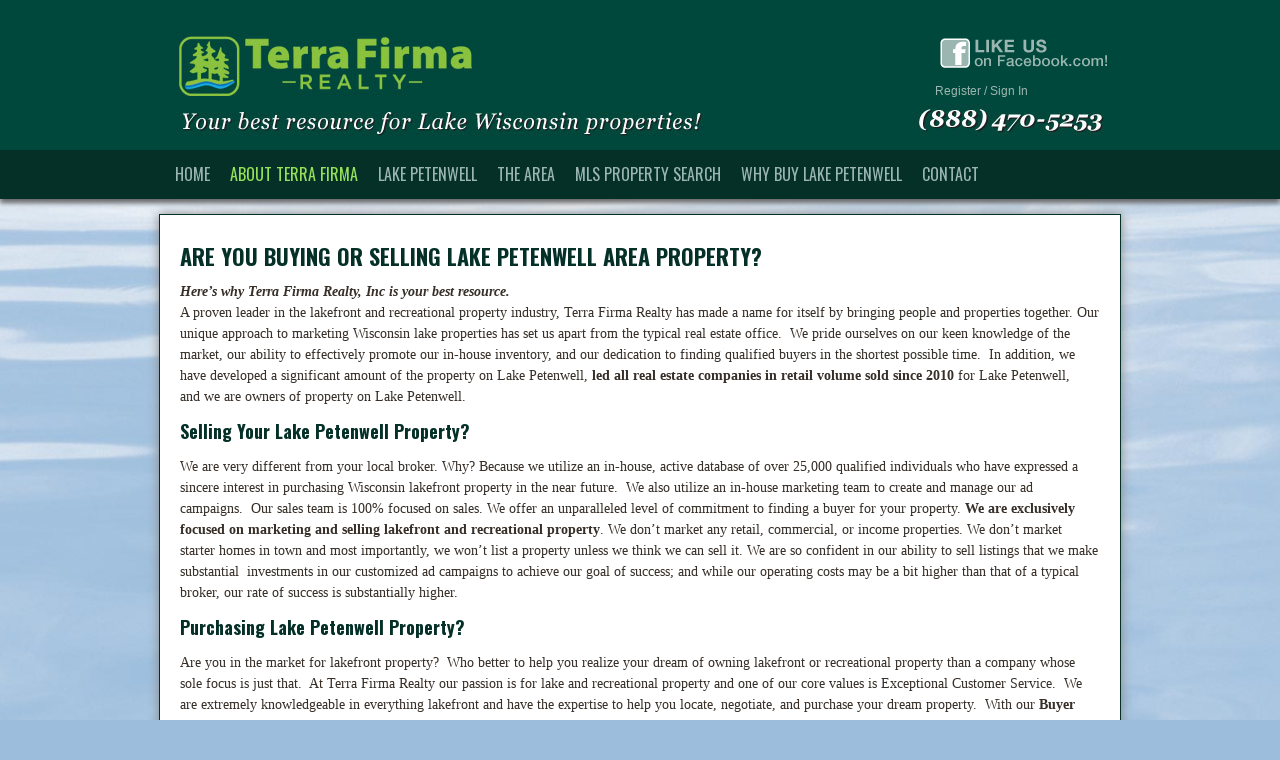

--- FILE ---
content_type: text/html; charset=UTF-8
request_url: http://lakepetenwellproperty.com/about-tfm-wisconsin-inc/
body_size: 6678
content:
<!DOCTYPE html PUBLIC "-//W3C//DTD XHTML 1.0 Transitional//EN" "http://www.w3.org/TR/xhtml1/DTD/xhtml1-transitional.dtd">
<html xmlns="http://www.w3.org/1999/xhtml" lang="en-US">
<head profile="http://gmpg.org/xfn/11">
	
<title>About Terra Firma Realty, Inc. | LakePetenwellProperty.com</title>
<meta http-equiv="content-type" content="text/html; charset=UTF-8" />


<!-- Headway SEO Juice -->
<link rel="canonical" href="http://lakepetenwellproperty.com/about-tfm-wisconsin-inc/" />
<link rel='dns-prefetch' href='//s.w.org' />
		<script type="text/javascript">
			window._wpemojiSettings = {"baseUrl":"https:\/\/s.w.org\/images\/core\/emoji\/2\/72x72\/","ext":".png","svgUrl":"https:\/\/s.w.org\/images\/core\/emoji\/2\/svg\/","svgExt":".svg","source":{"concatemoji":"http:\/\/lakepetenwellproperty.com\/wp-includes\/js\/wp-emoji-release.min.js?ver=4.6.29"}};
			!function(e,o,t){var a,n,r;function i(e){var t=o.createElement("script");t.src=e,t.type="text/javascript",o.getElementsByTagName("head")[0].appendChild(t)}for(r=Array("simple","flag","unicode8","diversity","unicode9"),t.supports={everything:!0,everythingExceptFlag:!0},n=0;n<r.length;n++)t.supports[r[n]]=function(e){var t,a,n=o.createElement("canvas"),r=n.getContext&&n.getContext("2d"),i=String.fromCharCode;if(!r||!r.fillText)return!1;switch(r.textBaseline="top",r.font="600 32px Arial",e){case"flag":return(r.fillText(i(55356,56806,55356,56826),0,0),n.toDataURL().length<3e3)?!1:(r.clearRect(0,0,n.width,n.height),r.fillText(i(55356,57331,65039,8205,55356,57096),0,0),a=n.toDataURL(),r.clearRect(0,0,n.width,n.height),r.fillText(i(55356,57331,55356,57096),0,0),a!==n.toDataURL());case"diversity":return r.fillText(i(55356,57221),0,0),a=(t=r.getImageData(16,16,1,1).data)[0]+","+t[1]+","+t[2]+","+t[3],r.fillText(i(55356,57221,55356,57343),0,0),a!=(t=r.getImageData(16,16,1,1).data)[0]+","+t[1]+","+t[2]+","+t[3];case"simple":return r.fillText(i(55357,56835),0,0),0!==r.getImageData(16,16,1,1).data[0];case"unicode8":return r.fillText(i(55356,57135),0,0),0!==r.getImageData(16,16,1,1).data[0];case"unicode9":return r.fillText(i(55358,56631),0,0),0!==r.getImageData(16,16,1,1).data[0]}return!1}(r[n]),t.supports.everything=t.supports.everything&&t.supports[r[n]],"flag"!==r[n]&&(t.supports.everythingExceptFlag=t.supports.everythingExceptFlag&&t.supports[r[n]]);t.supports.everythingExceptFlag=t.supports.everythingExceptFlag&&!t.supports.flag,t.DOMReady=!1,t.readyCallback=function(){t.DOMReady=!0},t.supports.everything||(a=function(){t.readyCallback()},o.addEventListener?(o.addEventListener("DOMContentLoaded",a,!1),e.addEventListener("load",a,!1)):(e.attachEvent("onload",a),o.attachEvent("onreadystatechange",function(){"complete"===o.readyState&&t.readyCallback()})),(a=t.source||{}).concatemoji?i(a.concatemoji):a.wpemoji&&a.twemoji&&(i(a.twemoji),i(a.wpemoji)))}(window,document,window._wpemojiSettings);
		</script>
		

<!-- Stylesheets -->
<link rel="stylesheet" type="text/css" href="http://lakepetenwellproperty.com/wp-content/themes/headway-2015/style.css" id="style" />
<link rel="stylesheet" type="text/css" href="http://lakepetenwellproperty.com/wp-content/themes/headway-2015/media/cache/headway.css?1735573628" /><!-- Headway Elements -->
<link rel="stylesheet" type="text/css" href="http://lakepetenwellproperty.com/wp-content/themes/headway-2015/media/cache/leafs.css?1735573628" /><!-- Headway Leaf Sizing -->
<link rel="stylesheet" type="text/css" href="http://lakepetenwellproperty.com/wp-content/themes/headway-2015/custom.css?1383058598" /><!-- Headway Custom CSS -->

<style type="text/css">
img.wp-smiley,
img.emoji {
	display: inline !important;
	border: none !important;
	box-shadow: none !important;
	height: 1em !important;
	width: 1em !important;
	margin: 0 .07em !important;
	vertical-align: -0.1em !important;
	background: none !important;
	padding: 0 !important;
}
</style>
<link rel='stylesheet' id='shadowbox-css-css'  href='http://lakepetenwellproperty.com/wp-content/uploads/shadowbox-js/src/shadowbox.css?ver=3.0.3' type='text/css' media='screen' />
<link rel='stylesheet' id='shadowbox-extras-css'  href='http://lakepetenwellproperty.com/wp-content/plugins/shadowbox-js/css/extras.css?ver=3.0.3.10' type='text/css' media='screen' />
<link rel='stylesheet' id='nivoslider-css'  href='http://lakepetenwellproperty.com/wp-content/plugins/nivo-slider/scripts/nivo-slider/nivo-slider.css?ver=4.6.29' type='text/css' media='all' />
<link rel='stylesheet' id='contact-form-7-css'  href='http://lakepetenwellproperty.com/wp-content/plugins/contact-form-7/includes/css/styles.css?ver=4.5' type='text/css' media='all' />

<!--[if lte IE 7]>
	<link rel="stylesheet" type="text/css" href="http://lakepetenwellproperty.com/wp-content/themes/headway-2015/media/css/ie/ie.css" />
<![endif]-->

<!--[if IE 6]>
	<link rel="stylesheet" type="text/css" href="http://lakepetenwellproperty.com/wp-content/themes/headway-2015/media/css/ie/ie6.css" />
	
	<script type="text/javascript" src="http://lakepetenwellproperty.com/wp-content/themes/headway-2015/media/js/ie6.js"></script>
<![endif]-->

<!--[if IE 7]>
	<link rel="stylesheet" type="text/css" href="http://lakepetenwellproperty.com/wp-content/themes/headway-2015/media/css/ie/ie7.css" />
<![endif]-->


<!-- Scripts -->
<script type='text/javascript' src='http://lakepetenwellproperty.com/wp-includes/js/jquery/jquery.js?ver=1.12.4'></script>
<script type='text/javascript' src='http://lakepetenwellproperty.com/wp-includes/js/jquery/jquery-migrate.min.js?ver=1.4.1'></script>
<link href='http://fonts.googleapis.com/css?family=Oswald:400,700' rel='stylesheet' type='text/css'>


<!-- Extras -->
<link rel="alternate" type="application/rss+xml" href="http://lakepetenwellproperty.com/feed/" title="LakePetenwellProperty.com" />
<link rel="pingback" href="http://lakepetenwellproperty.com/xmlrpc.php" />
<link rel='https://api.w.org/' href='http://lakepetenwellproperty.com/wp-json/' />
<link rel="EditURI" type="application/rsd+xml" title="RSD" href="http://lakepetenwellproperty.com/xmlrpc.php?rsd" />
<link rel="wlwmanifest" type="application/wlwmanifest+xml" href="http://lakepetenwellproperty.com/wp-includes/wlwmanifest.xml" /> 
<meta name="generator" content="WordPress 4.6.29" />
<link rel='shortlink' href='http://lakepetenwellproperty.com/?p=340' />
<link rel="alternate" type="application/json+oembed" href="http://lakepetenwellproperty.com/wp-json/oembed/1.0/embed?url=http%3A%2F%2Flakepetenwellproperty.com%2Fabout-tfm-wisconsin-inc%2F" />
<link rel="alternate" type="text/xml+oembed" href="http://lakepetenwellproperty.com/wp-json/oembed/1.0/embed?url=http%3A%2F%2Flakepetenwellproperty.com%2Fabout-tfm-wisconsin-inc%2F&#038;format=xml" />

	<meta property="og:title" content="About Terra Firma Realty, Inc."/>
	<meta property="og:site_name" content="LakePetenwellProperty.com"/>
	<meta property="og:image" content="http://lakepetenwellproperty.com/wp-content/uploads/2011/04/lake-petenwell-rotate-3.jpg"/>

	<!-- <meta name="NextGEN" version="2.1.49" /> -->


</head><!-- End <head> -->


<body class="safari webkit custom header-fluid footer-fixed page pageid-340 pageslug-about-terra-firma-realty-inc page-author-tfmwisconsin">

<div id="header-container">
<div id="header" class="header-image">
<div id="top" class="header-link-image header-link-top clearfix"><a href="http://lakepetenwellproperty.com" title="LakePetenwellProperty.com" rel="home nofollow" class="header-link-image-inside"><img src="http://lakepetenwellproperty.com/wp-content/uploads/headway/header-uploads/lake-petenwell-property-header-light-green.jpg" alt="LakePetenwellProperty.com" />
</a><!-- div id="banner">
<p><a href="http://tfmwisconsin.com/lake-petenwell-open-house-extravaganza" target="_blank">
 <img src="http://lakepetenwellproperty.com/wp-content/uploads/2013/10/oct192013-banner.jpg" /></a></p>
</p></div -->

<div id="upperright">
<p><a href="http://www.facebook.com/pages/TFM-Wisconsin-Inc/180918378584956" target="_blank">
 <img src="http://lakepetenwellproperty.com/wp-content/uploads/2012/06/LPP-fb.png" /></a></p>
<p><a href="http://lakepetenwellproperty.com/please-register/">Register</a> / <a href="http://lakepetenwellproperty.com/please-login/">Sign In</a></p>
</div></div>
</div><!-- #header -->

</div><!-- #header-container -->

<div id="navigation-container">
<div id="navigation" class="clearfix navigation-left">
<ul id="menu-site-navigation" class="navigation navigation-left"><li id="menu-item-794" class="menu-item menu-item-type-post_type menu-item-object-page menu-item-794"><a href="http://lakepetenwellproperty.com/">Home</a></li>
<li id="menu-item-873" class="menu-item menu-item-type-post_type menu-item-object-page current-menu-item page_item page-item-340 current_page_item menu-item-873"><a href="http://lakepetenwellproperty.com/about-tfm-wisconsin-inc/">About Terra Firma</a></li>
<li id="menu-item-528" class="menu-item menu-item-type-post_type menu-item-object-page menu-item-528"><a href="http://lakepetenwellproperty.com/lake-petenwell/">Lake Petenwell</a></li>
<li id="menu-item-529" class="menu-item menu-item-type-post_type menu-item-object-page menu-item-529"><a href="http://lakepetenwellproperty.com/local-area/">The Area</a></li>
<li id="menu-item-839" class="menu-item menu-item-type-custom menu-item-object-custom menu-item-has-children menu-item-839"><a href="#">MLS Property Search</a>
<ul class="sub-menu">
	<li id="menu-item-840" class="menu-item menu-item-type-custom menu-item-object-custom menu-item-has-children menu-item-840"><a href="#">Search By Price</a>
	<ul class="sub-menu">
		<li id="menu-item-1266" class="menu-item menu-item-type-custom menu-item-object-custom menu-item-1266"><a href="http://www.mikecoketeam.com/search/results/?county=all&#038;city=all&#038;subdivision=all&#038;type=res&#038;type=con&#038;type=lnd&#038;list_price_min=all&#038;list_price_max=99999&#038;area_min=all&#038;beds_min=all&#038;baths_min=all&#038;year_built_min=all&#038;style=all&#038;architecture=all&#038;school_district=all&#038;interior_features=all&#038;exterior_features=all&#038;garage_description=all&#038;acres_min=all&#038;waterfront=all&#038;waterfront_description=all&#038;waterfront_feet_min=all&#038;waterfront_feet_max=all&#038;lake_river=PETENWELL&#038;lake_river=Pentenwell&#038;lake_river=Petenwell&#038;lake_river=Pettenwell&#038;mstr_bed_bath=all">Price: $0 &#8211; $99,999</a></li>
		<li id="menu-item-1267" class="menu-item menu-item-type-custom menu-item-object-custom menu-item-1267"><a href="http://www.mikecoketeam.com/search/results/?county=all&#038;city=all&#038;subdivision=all&#038;type=res&#038;type=con&#038;type=lnd&#038;list_price_min=100000&#038;list_price_max=199999&#038;area_min=all&#038;beds_min=all&#038;baths_min=all&#038;year_built_min=all&#038;style=all&#038;architecture=all&#038;school_district=all&#038;interior_features=all&#038;exterior_features=all&#038;garage_description=all&#038;acres_min=all&#038;waterfront=all&#038;waterfront_description=all&#038;waterfront_feet_min=all&#038;waterfront_feet_max=all&#038;lake_river=PETENWELL&#038;lake_river=Pentenwell&#038;lake_river=Petenwell&#038;lake_river=Pettenwell&#038;mstr_bed_bath=all">Price: $100,000 – $199,999</a></li>
		<li id="menu-item-1268" class="menu-item menu-item-type-custom menu-item-object-custom menu-item-1268"><a href="http://www.mikecoketeam.com/search/results/?county=all&#038;city=all&#038;subdivision=all&#038;type=res&#038;type=con&#038;type=lnd&#038;list_price_min=200000&#038;list_price_max=299999&#038;area_min=all&#038;beds_min=all&#038;baths_min=all&#038;year_built_min=all&#038;style=all&#038;architecture=all&#038;school_district=all&#038;interior_features=all&#038;exterior_features=all&#038;garage_description=all&#038;acres_min=all&#038;waterfront=all&#038;waterfront_description=all&#038;waterfront_feet_min=all&#038;waterfront_feet_max=all&#038;lake_river=PETENWELL&#038;lake_river=Pentenwell&#038;lake_river=Petenwell&#038;lake_river=Pettenwell&#038;mstr_bed_bath=all">Price: $200,000 – $299,999</a></li>
		<li id="menu-item-1269" class="menu-item menu-item-type-custom menu-item-object-custom menu-item-1269"><a href="http://www.mikecoketeam.com/search/results/?county=all&#038;city=all&#038;subdivision=all&#038;type=res&#038;type=con&#038;type=lnd&#038;list_price_min=300000&#038;list_price_max=449999&#038;area_min=all&#038;beds_min=all&#038;baths_min=all&#038;year_built_min=all&#038;style=all&#038;architecture=all&#038;school_district=all&#038;interior_features=all&#038;exterior_features=all&#038;garage_description=all&#038;acres_min=all&#038;waterfront=all&#038;waterfront_description=all&#038;waterfront_feet_min=all&#038;waterfront_feet_max=all&#038;lake_river=PETENWELL&#038;lake_river=Pentenwell&#038;lake_river=Petenwell&#038;lake_river=Pettenwell&#038;mstr_bed_bath=all">Price: $300,000 – $449,999</a></li>
		<li id="menu-item-1270" class="menu-item menu-item-type-custom menu-item-object-custom menu-item-1270"><a href="http://www.mikecoketeam.com/search/results/?county=all&#038;city=all&#038;subdivision=all&#038;type=res&#038;type=con&#038;type=lnd&#038;list_price_min=450000&#038;list_price_max=599999&#038;area_min=all&#038;beds_min=all&#038;baths_min=all&#038;year_built_min=all&#038;style=all&#038;architecture=all&#038;school_district=all&#038;interior_features=all&#038;exterior_features=all&#038;garage_description=all&#038;acres_min=all&#038;waterfront=all&#038;waterfront_description=all&#038;waterfront_feet_min=all&#038;waterfront_feet_max=all&#038;lake_river=PETENWELL&#038;lake_river=Pentenwell&#038;lake_river=Petenwell&#038;lake_river=Pettenwell&#038;mstr_bed_bath=all">Price: $450,000 – $599,999</a></li>
		<li id="menu-item-1271" class="menu-item menu-item-type-custom menu-item-object-custom menu-item-1271"><a href="http://www.mikecoketeam.com/search/results/?county=all&#038;city=all&#038;subdivision=all&#038;type=res&#038;type=con&#038;type=lnd&#038;list_price_min=600000&#038;list_price_max=all&#038;area_min=all&#038;beds_min=all&#038;baths_min=all&#038;year_built_min=all&#038;style=all&#038;architecture=all&#038;school_district=all&#038;interior_features=all&#038;exterior_features=all&#038;garage_description=all&#038;acres_min=all&#038;waterfront=all&#038;waterfront_description=all&#038;waterfront_feet_min=all&#038;waterfront_feet_max=all&#038;lake_river=PETENWELL&#038;lake_river=Pentenwell&#038;lake_river=Petenwell&#038;lake_river=Pettenwell&#038;mstr_bed_bath=all">Price: $600,000+</a></li>
	</ul>
</li>
	<li id="menu-item-856" class="menu-item menu-item-type-custom menu-item-object-custom menu-item-has-children menu-item-856"><a href="#">Search By Community</a>
	<ul class="sub-menu">
		<li id="menu-item-857" class="menu-item menu-item-type-custom menu-item-object-custom menu-item-has-children menu-item-857"><a href="#">Adams County</a>
		<ul class="sub-menu">
			<li id="menu-item-1272" class="menu-item menu-item-type-custom menu-item-object-custom menu-item-1272"><a href="http://www.mikecoketeam.com/search/results/?county=Adams&#038;city=Rome&#038;subdivision=Archer+Forest&#038;type=res&#038;type=con&#038;type=lnd&#038;list_price_min=all&#038;list_price_max=all&#038;area_min=all&#038;beds_min=all&#038;baths_min=all&#038;year_built_min=all&#038;style=all&#038;architecture=all&#038;school_district=all&#038;interior_features=all&#038;exterior_features=all&#038;garage_description=all&#038;acres_min=all&#038;waterfront=all&#038;waterfront_description=all&#038;waterfront_feet_min=all&#038;waterfront_feet_max=all&#038;lake_river=all&#038;mstr_bed_bath=all">Archer Forest</a></li>
			<li id="menu-item-1273" class="menu-item menu-item-type-custom menu-item-object-custom menu-item-1273"><a href="http://www.mikecoketeam.com/search/results/?county=Adams&#038;city=Rome&#038;subdivision=Archer+Park&#038;type=res&#038;type=con&#038;type=lnd&#038;list_price_min=all&#038;list_price_max=all&#038;area_min=all&#038;beds_min=all&#038;baths_min=all&#038;year_built_min=all&#038;style=all&#038;architecture=all&#038;school_district=all&#038;interior_features=all&#038;exterior_features=all&#038;garage_description=all&#038;acres_min=all&#038;waterfront=all&#038;waterfront_description=all&#038;waterfront_feet_min=all&#038;waterfront_feet_max=all&#038;lake_river=all&#038;mstr_bed_bath=all">Archer Park</a></li>
			<li id="menu-item-1274" class="menu-item menu-item-type-custom menu-item-object-custom menu-item-1274"><a href="http://www.mikecoketeam.com/search/results/?county=Adams&#038;city=Rome&#038;subdivision=Bluffs+At+Barnum+Bay&#038;type=res&#038;type=con&#038;type=lnd&#038;list_price_min=all&#038;list_price_max=all&#038;area_min=all&#038;beds_min=all&#038;baths_min=all&#038;year_built_min=all&#038;style=all&#038;architecture=all&#038;school_district=all&#038;interior_features=all&#038;exterior_features=all&#038;garage_description=all&#038;acres_min=all&#038;waterfront=all&#038;waterfront_description=all&#038;waterfront_feet_min=all&#038;waterfront_feet_max=all&#038;lake_river=all&#038;mstr_bed_bath=all">Barnum Bluffs</a></li>
			<li id="menu-item-1275" class="menu-item menu-item-type-custom menu-item-object-custom menu-item-1275"><a href="http://www.mikecoketeam.com/search/results/?county=Adams&#038;city=Monroe&#038;subdivision=Kennedy+Waters&#038;type=res&#038;type=con&#038;type=lnd&#038;list_price_min=all&#038;list_price_max=all&#038;area_min=all&#038;beds_min=all&#038;baths_min=all&#038;year_built_min=all&#038;style=all&#038;architecture=all&#038;school_district=all&#038;interior_features=all&#038;exterior_features=all&#038;garage_description=all&#038;acres_min=all&#038;waterfront=all&#038;waterfront_description=all&#038;waterfront_feet_min=all&#038;waterfront_feet_max=all&#038;lake_river=all&#038;mstr_bed_bath=all">Kennedy Waters</a></li>
			<li id="menu-item-1276" class="menu-item menu-item-type-custom menu-item-object-custom menu-item-1276"><a href="http://www.mikecoketeam.com/search/results/?county=Adams&#038;city=Monroe&#038;subdivision=Marina+Shores&#038;type=res&#038;type=con&#038;type=lnd&#038;list_price_min=all&#038;list_price_max=all&#038;area_min=all&#038;beds_min=all&#038;baths_min=all&#038;year_built_min=all&#038;style=all&#038;architecture=all&#038;school_district=all&#038;interior_features=all&#038;exterior_features=all&#038;garage_description=all&#038;acres_min=all&#038;waterfront=all&#038;waterfront_description=all&#038;waterfront_feet_min=all&#038;waterfront_feet_max=all&#038;lake_river=all&#038;mstr_bed_bath=all">Marina Shores</a></li>
			<li id="menu-item-1277" class="menu-item menu-item-type-custom menu-item-object-custom menu-item-1277"><a href="http://www.mikecoketeam.com/search/results/?county=Adams&#038;city=Monroe&#038;subdivision=Petenwell+Landing&#038;type=res&#038;type=con&#038;type=lnd&#038;list_price_min=all&#038;list_price_max=all&#038;area_min=all&#038;beds_min=all&#038;baths_min=all&#038;year_built_min=all&#038;style=all&#038;architecture=all&#038;school_district=all&#038;interior_features=all&#038;exterior_features=all&#038;garage_description=all&#038;acres_min=all&#038;waterfront=all&#038;waterfront_description=all&#038;waterfront_feet_min=all&#038;waterfront_feet_max=all&#038;lake_river=all&#038;mstr_bed_bath=all">Petenwell Landing</a></li>
			<li id="menu-item-1278" class="menu-item menu-item-type-custom menu-item-object-custom menu-item-1278"><a href="http://www.mikecoketeam.com/search/results/?county=Adams&#038;city=Monroe&#038;subdivision=Petenwell+Pines&#038;subdivision=Tall+Timbers%2C+Petenwell+Pines&#038;type=res&#038;type=con&#038;type=lnd&#038;list_price_min=all&#038;list_price_max=all&#038;area_min=all&#038;beds_min=all&#038;baths_min=all&#038;year_built_min=all&#038;style=all&#038;architecture=all&#038;school_district=all&#038;interior_features=all&#038;exterior_features=all&#038;garage_description=all&#038;acres_min=all&#038;waterfront=all&#038;waterfront_description=all&#038;waterfront_feet_min=all&#038;waterfront_feet_max=all&#038;lake_river=all&#038;mstr_bed_bath=all">Petenwell Pines</a></li>
			<li id="menu-item-1279" class="menu-item menu-item-type-custom menu-item-object-custom menu-item-1279"><a href="http://www.mikecoketeam.com/search/results/?county=Adams&#038;city=Monroe&#038;subdivision=Petenwell+Shores&#038;type=res&#038;type=con&#038;type=lnd&#038;list_price_min=all&#038;list_price_max=all&#038;area_min=all&#038;beds_min=all&#038;baths_min=all&#038;year_built_min=all&#038;style=all&#038;architecture=all&#038;school_district=all&#038;interior_features=all&#038;exterior_features=all&#038;garage_description=all&#038;acres_min=all&#038;waterfront=all&#038;waterfront_description=all&#038;waterfront_feet_min=all&#038;waterfront_feet_max=all&#038;lake_river=all&#038;mstr_bed_bath=all">Petenwell Shores</a></li>
			<li id="menu-item-1281" class="menu-item menu-item-type-custom menu-item-object-custom menu-item-1281"><a href="http://www.mikecoketeam.com/search/results/?county=Adams&#038;city=Monroe&#038;subdivision=Roberts&#038;type=res&#038;type=con&#038;type=lnd&#038;list_price_min=all&#038;list_price_max=all&#038;area_min=all&#038;beds_min=all&#038;baths_min=all&#038;year_built_min=all&#038;style=all&#038;architecture=all&#038;school_district=all&#038;interior_features=all&#038;exterior_features=all&#038;garage_description=all&#038;acres_min=all&#038;waterfront=all&#038;waterfront_description=all&#038;waterfront_feet_min=all&#038;waterfront_feet_max=all&#038;lake_river=all&#038;mstr_bed_bath=all">Roberts Subdivision</a></li>
			<li id="menu-item-1280" class="menu-item menu-item-type-custom menu-item-object-custom menu-item-1280"><a href="http://www.mikecoketeam.com/search/results/?county=Adams&#038;city=Rome&#038;subdivision=Twin+Lakes&#038;type=res&#038;type=con&#038;type=lnd&#038;list_price_min=all&#038;list_price_max=all&#038;area_min=all&#038;beds_min=all&#038;baths_min=all&#038;year_built_min=all&#038;style=all&#038;architecture=all&#038;school_district=all&#038;interior_features=all&#038;exterior_features=all&#038;garage_description=all&#038;acres_min=all&#038;waterfront=all&#038;waterfront_description=all&#038;waterfront_feet_min=all&#038;waterfront_feet_max=all&#038;lake_river=all&#038;mstr_bed_bath=all">Twin Lakes</a></li>
			<li id="menu-item-1291" class="menu-item menu-item-type-custom menu-item-object-custom menu-item-1291"><a href="http://www.mikecoketeam.com/search/results/?county=Adams&#038;city=Rome&#038;subdivision=Barnum+Bay&#038;subdivision=Village+At+Barnum+Bay&#038;type=res&#038;type=con&#038;type=lnd&#038;list_price_min=all&#038;list_price_max=all&#038;area_min=all&#038;beds_min=all&#038;baths_min=all&#038;year_built_min=all&#038;style=all&#038;architecture=all&#038;school_district=all&#038;interior_features=all&#038;exterior_features=all&#038;garage_description=all&#038;acres_min=all&#038;waterfront=all&#038;waterfront_description=all&#038;waterfront_feet_min=all&#038;waterfront_feet_max=all&#038;lake_river=all&#038;mstr_bed_bath=all">Village at Barnum Bay</a></li>
			<li id="menu-item-1282" class="menu-item menu-item-type-custom menu-item-object-custom menu-item-1282"><a href="http://www.mikecoketeam.com/search/results/?county=Adams&#038;city=Rome&#038;subdivision=Westwind+Shores&#038;type=res&#038;type=con&#038;type=lnd&#038;list_price_min=all&#038;list_price_max=all&#038;area_min=all&#038;beds_min=all&#038;baths_min=all&#038;year_built_min=all&#038;style=all&#038;architecture=all&#038;school_district=all&#038;interior_features=all&#038;exterior_features=all&#038;garage_description=all&#038;acres_min=all&#038;waterfront=all&#038;waterfront_description=all&#038;waterfront_feet_min=all&#038;waterfront_feet_max=all&#038;lake_river=all&#038;mstr_bed_bath=all">Westwind Shores</a></li>
		</ul>
</li>
		<li id="menu-item-858" class="menu-item menu-item-type-custom menu-item-object-custom menu-item-has-children menu-item-858"><a href="#">Juneau County</a>
		<ul class="sub-menu">
			<li id="menu-item-1283" class="menu-item menu-item-type-custom menu-item-object-custom menu-item-1283"><a href="http://www.mikecoketeam.com/search/results/?county=Juneau&#038;city=Armenia&#038;subdivision=Big+Bay&#038;subdivision=Big+Bay+On+Petenwell&#038;type=res&#038;type=con&#038;type=lnd&#038;list_price_min=all&#038;list_price_max=all&#038;area_min=all&#038;beds_min=all&#038;baths_min=all&#038;year_built_min=all&#038;style=all&#038;architecture=all&#038;school_district=all&#038;interior_features=all&#038;exterior_features=all&#038;garage_description=all&#038;acres_min=all&#038;waterfront=all&#038;waterfront_description=all&#038;waterfront_feet_min=all&#038;waterfront_feet_max=all&#038;lake_river=all&#038;mstr_bed_bath=all">Big Bay</a></li>
			<li id="menu-item-1284" class="menu-item menu-item-type-custom menu-item-object-custom menu-item-1284"><a href="http://www.mikecoketeam.com/search/results/?county=Juneau&#038;city=Armenia&#038;subdivision=Clearview+Estates&#038;type=res&#038;type=con&#038;type=lnd&#038;list_price_min=all&#038;list_price_max=all&#038;area_min=all&#038;beds_min=all&#038;baths_min=all&#038;year_built_min=all&#038;style=all&#038;architecture=all&#038;school_district=all&#038;interior_features=all&#038;exterior_features=all&#038;garage_description=all&#038;acres_min=all&#038;waterfront=all&#038;waterfront_description=all&#038;waterfront_feet_min=all&#038;waterfront_feet_max=all&#038;lake_river=all&#038;mstr_bed_bath=all">Clearview Estates</a></li>
			<li id="menu-item-1285" class="menu-item menu-item-type-custom menu-item-object-custom menu-item-1285"><a href="http://www.mikecoketeam.com/search/results/?county=Juneau&#038;city=Armenia&#038;subdivision=Grand+View&#038;subdivision=Grand+View+Shores&#038;subdivision=Grandview+Shores&#038;type=res&#038;type=con&#038;type=lnd&#038;list_price_min=all&#038;list_price_max=all&#038;area_min=all&#038;beds_min=all&#038;baths_min=all&#038;year_built_min=all&#038;style=all&#038;architecture=all&#038;school_district=all&#038;interior_features=all&#038;exterior_features=all&#038;garage_description=all&#038;acres_min=all&#038;waterfront=all&#038;waterfront_description=all&#038;waterfront_feet_min=all&#038;waterfront_feet_max=all&#038;lake_river=all&#038;mstr_bed_bath=all">Grandview Shores</a></li>
			<li id="menu-item-1286" class="menu-item menu-item-type-custom menu-item-object-custom menu-item-1286"><a href="http://www.mikecoketeam.com/search/results/?county=Juneau&#038;city=Armenia&#038;subdivision=Hall%27s+Point&#038;subdivision=Hall%27s+Point+West&#038;type=res&#038;type=con&#038;type=lnd&#038;list_price_min=all&#038;list_price_max=all&#038;area_min=all&#038;beds_min=all&#038;baths_min=all&#038;year_built_min=all&#038;style=all&#038;architecture=all&#038;school_district=all&#038;interior_features=all&#038;exterior_features=all&#038;garage_description=all&#038;acres_min=all&#038;waterfront=all&#038;waterfront_description=all&#038;waterfront_feet_min=all&#038;waterfront_feet_max=all&#038;lake_river=all&#038;mstr_bed_bath=all">Halls Point</a></li>
			<li id="menu-item-1287" class="menu-item menu-item-type-custom menu-item-object-custom menu-item-1287"><a href="http://www.mikecoketeam.com/search/results/?county=Juneau&#038;city=Armenia&#038;subdivision=Long+View+Point&#038;subdivision=Longview+Point&#038;subdivision=Longview+Pt&#038;type=res&#038;type=con&#038;type=lnd&#038;list_price_min=all&#038;list_price_max=all&#038;area_min=all&#038;beds_min=all&#038;baths_min=all&#038;year_built_min=all&#038;style=all&#038;architecture=all&#038;school_district=all&#038;interior_features=all&#038;exterior_features=all&#038;garage_description=all&#038;acres_min=all&#038;waterfront=all&#038;waterfront_description=all&#038;waterfront_feet_min=all&#038;waterfront_feet_max=all&#038;lake_river=all&#038;mstr_bed_bath=all">Longview Point</a></li>
			<li id="menu-item-1288" class="menu-item menu-item-type-custom menu-item-object-custom menu-item-1288"><a href="http://www.mikecoketeam.com/search/results/?county=Juneau&#038;city=Armenia&#038;subdivision=Pine+Wood+Shores&#038;type=res&#038;type=con&#038;type=lnd&#038;list_price_min=all&#038;list_price_max=all&#038;area_min=all&#038;beds_min=all&#038;baths_min=all&#038;year_built_min=all&#038;style=all&#038;architecture=all&#038;school_district=all&#038;interior_features=all&#038;exterior_features=all&#038;garage_description=all&#038;acres_min=all&#038;waterfront=all&#038;waterfront_description=all&#038;waterfront_feet_min=all&#038;waterfront_feet_max=all&#038;lake_river=all&#038;mstr_bed_bath=all">Pinewood Shores</a></li>
			<li id="menu-item-1289" class="menu-item menu-item-type-custom menu-item-object-custom menu-item-1289"><a href="http://www.mikecoketeam.com/search/results/?county=Juneau&#038;city=Armenia&#038;subdivision=Southview+Shores&#038;type=res&#038;type=con&#038;type=lnd&#038;list_price_min=all&#038;list_price_max=all&#038;area_min=all&#038;beds_min=all&#038;baths_min=all&#038;year_built_min=all&#038;style=all&#038;architecture=all&#038;school_district=all&#038;interior_features=all&#038;exterior_features=all&#038;garage_description=all&#038;acres_min=all&#038;waterfront=all&#038;waterfront_description=all&#038;waterfront_feet_min=all&#038;waterfront_feet_max=all&#038;lake_river=all&#038;mstr_bed_bath=all">Southview Shores</a></li>
		</ul>
</li>
	</ul>
</li>
	<li id="menu-item-815" class="menu-item menu-item-type-post_type menu-item-object-page menu-item-815"><a href="http://lakepetenwellproperty.com/featured-lake-petenwell-properties/">Featured Properties (Map)</a></li>
	<li id="menu-item-1290" class="menu-item menu-item-type-custom menu-item-object-custom menu-item-1290"><a href="http://www.mikecoketeam.com/map_search/results/34i/1/#/?lake_river=Pentenwell&#038;lake_river=Pettenwell&#038;lake_river=Petenwell&#038;lake_river=PETENWELL&#038;per_page=20&#038;type=lnd&#038;type=res&#038;type=con&#038;page=1">All Properties (Map)</a></li>
</ul>
</li>
<li id="menu-item-525" class="menu-item menu-item-type-post_type menu-item-object-page menu-item-525"><a href="http://lakepetenwellproperty.com/why-buy-lake-petenwell/">Why Buy Lake Petenwell</a></li>
<li id="menu-item-527" class="menu-item menu-item-type-post_type menu-item-object-page menu-item-527"><a href="http://lakepetenwellproperty.com/contact/">Contact</a></li>
</ul>

</div><!-- #navigation -->

</div><!-- #navigation-container -->


<div id="whitewrap" class="clearfix">
<div id="wrapper">
<div id="container" class="container">

<div class="content box-no-title fluid-height headway-leaf" id="leaf-25">
<div class="headway-leaf-inside">
<div class="leaf-content">
<div id="post-340" class="hentry page author-tfmwisconsin"><div class="entry-content"><h2>Are you Buying or Selling Lake Petenwell Area Property?</h2>
<p><em><strong>Here&#8217;s why Terra Firma Realty, Inc is your best resource.</strong></em><br />
A proven leader in the lakefront and recreational property industry, Terra Firma Realty has made a name for itself by bringing people and properties together. Our unique approach to marketing Wisconsin lake properties has set us apart from the typical real estate office.  We pride ourselves on our keen knowledge of the market, our ability to effectively promote our in-house inventory, and our dedication to finding qualified buyers in the shortest possible time.  In addition, we have developed a significant amount of the property on Lake Petenwell, <strong>led all real estate companies in retail volume sold since 2010</strong> for Lake Petenwell, and we are owners of property on Lake Petenwell.</p>
<h3>Selling Your Lake Petenwell Property?</h3>
<p>We are very different from your local broker. Why? Because we utilize an in-house, active database of over 25,000 qualified individuals who have expressed a sincere interest in purchasing Wisconsin lakefront property in the near future.  We also utilize an in-house marketing team to create and manage our ad campaigns.  Our sales team is 100% focused on sales. We offer an unparalleled level of commitment to finding a buyer for your property. <strong>We are exclusively focused on marketing and selling lakefront and recreational property</strong>. We don’t market any retail, commercial, or income properties. We don’t market starter homes in town and most importantly, we won’t list a property unless we think we can sell it. We are so confident in our ability to sell listings that we make substantial  investments in our customized ad campaigns to achieve our goal of success; and while our operating costs may be a bit higher than that of a typical broker, our rate of success is substantially higher.</p>
<h3>Purchasing Lake Petenwell Property?</h3>
<p>Are you in the market for lakefront property?  Who better to help you realize your dream of owning lakefront or recreational property than a company whose sole focus is just that.  At Terra Firma Realty our passion is for lake and recreational property and one of our core values is Exceptional Customer Service.  We are extremely knowledgeable in everything lakefront and have the expertise to help you locate, negotiate, and purchase your dream property.  With our <strong>Buyer Representation Services</strong>, even if we don’t have what you’re looking for, chances are we can find it for you.  If you’re afraid of obtaining financing because of what you see in the news, let us put your mind at ease.  We have long standing relationships with local lenders who can offer preferred financing and will create a loan to fit your individual needs.  We pride ourselves on our ability to listen to our clients, understand your search parameters, and providing you with the best fit.  From locating your dream property to helping you settle in, we’re here through every step to make your purchase easier than you could have ever imagined.</p>
<p><em>At Terra Firma Realty, we know that buying or selling property is a big decision and we take it seriously.</em><br />
<a title="Contact" href="http://lakepetenwellproperty.com/contact/"><em><strong>Contact us today for your FREE CONSULTATION!</strong></em></a></p>
</div><!-- .entry-content --></div><!-- #post-340 --></div><!-- .leaf-content -->
</div><!-- .headway-leaf-inside -->
</div><!-- #leaf-25 -->

</div><!-- #container --><div class="clear"></div><!-- Clear in case footer is missing. -->
</div><!-- #wrapper -->
</div><!-- #whitewrap -->
<!-- ngg_resource_manager_marker --><script type='text/javascript' src='http://lakepetenwellproperty.com/wp-content/uploads/shadowbox-js/3a7c52941f850f8b72a84d4c66a78565.js?ver=3.0.3'></script>
<script type='text/javascript' src='http://lakepetenwellproperty.com/wp-content/plugins/contact-form-7/includes/js/jquery.form.min.js?ver=3.51.0-2014.06.20'></script>
<script type='text/javascript'>
/* <![CDATA[ */
var _wpcf7 = {"loaderUrl":"http:\/\/lakepetenwellproperty.com\/wp-content\/plugins\/contact-form-7\/images\/ajax-loader.gif","recaptcha":{"messages":{"empty":"Please verify that you are not a robot."}},"sending":"Sending ..."};
/* ]]> */
</script>
<script type='text/javascript' src='http://lakepetenwellproperty.com/wp-content/plugins/contact-form-7/includes/js/scripts.js?ver=4.5'></script>
<script type='text/javascript' src='http://lakepetenwellproperty.com/wp-includes/js/wp-embed.min.js?ver=4.6.29'></script>

<!-- Begin Shadowbox JS v3.0.3.10 -->
<!-- Selected Players: html, iframe, img, qt, swf, wmp -->
<script type="text/javascript">
/* <![CDATA[ */
	var shadowbox_conf = {
		animate: true,
		animateFade: true,
		animSequence: "sync",
		modal: false,
		showOverlay: true,
		overlayColor: "#000",
		overlayOpacity: "0.8",
		flashBgColor: "#000000",
		autoplayMovies: true,
		showMovieControls: true,
		slideshowDelay: 0,
		resizeDuration: "0.35",
		fadeDuration: "0.35",
		displayNav: true,
		continuous: false,
		displayCounter: true,
		counterType: "default",
		counterLimit: "10",
		viewportPadding: "20",
		handleOversize: "resize",
		handleUnsupported: "link",
		autoDimensions: false,
		initialHeight: "160",
		initialWidth: "320",
		enableKeys: true,
		skipSetup: false,
		useSizzle: false,
		flashParams: {bgcolor:"#000000", allowFullScreen:true},
		flashVars: {},
		flashVersion: "9.0.0"
	};
	Shadowbox.init(shadowbox_conf);
/* ]]> */
</script>
<!-- End Shadowbox JS -->

</body>
</html>

--- FILE ---
content_type: text/css
request_url: http://lakepetenwellproperty.com/wp-content/themes/headway-2015/media/cache/headway.css?1735573628
body_size: 6253
content:
/* Reset */
body,div,dl,dt,dd,h1,h2,h3,h4,h5,h6,pre,form,fieldset,input,textarea,blockquote,th,td{margin:0;padding:0;}
table{border-collapse:collapse;border-spacing:0;}
fieldset,img{border:0;}
address,caption,cite,code,dfn,th,var{font-style:normal;font-weight:normal;}
caption,th{text-align:left;}
h1,h2,h3,h4,h5,h6{font-size:100%;font-weight:normal;}
q:before,q:after{content:'';}
abbr,acronym{border:0;}
em,i{font-style:italic;}
ul, ol, li {padding:0;margin:0;list-style:none;}
strong, b{font-weight:bold;}


/* Global declarations */
body {
	font-family: georgia, serif;
	font-size: 62.5%;
	margin: 0; }
 
input { font-family: georgia, serif; }

a img { border: none; }
 
/* For modern browsers */
.clearfix:before,
.clearfix:after {
    content:"";
    display:table;
}

.clearfix:after {
    clear:both;
}

/* For IE 6/7 (trigger hasLayout) */
.clearfix {
    zoom:1;
}	


a { color: #222; outline: none; }
 
a:link { text-decoration: underline; }
	
a:hover { text-decoration: none; }
 
.hidden { display: none; }
 
.clear { clear: both; }
.clear-left { clear: left; }
.clear-right { clear: right; }

.float-left { float: left; }
.float-right { float: right; }/* Wrapper */
div#whitewrap { width: 100%; }

div#wrapper {
	background: #fff; 
	border: 0 solid;
	margin: 30px auto;
	width: 960px;
	clear: both; }
 
	div.header-outside div#wrapper {
		border-width: 0 1px 1px 1px;
		margin: 0 auto; }
		
.required,.unapproved { color: #aa0000; } 

form#commentform label { display: block; }
 
div.entry-content input, div.entry-content textarea, div.entry-content label { clear: none; }
 
input,textarea { margin: 0 0 10px; }

input.text, textarea.text {
	border-top: 1px solid #aaa;
	border-right: 1px solid #e1e1e1;
	border-bottom: 1px solid #e1e1e1;
	border-left: 1px solid #aaa;
	background: #fff;
	font-size: 1.1em;
	padding: 3px;
	color: #4c4c4c; }
 
.text:focus {
	background: #f3f3f3;
	color: #111; }
 
input.text { width: 50%; }
 
textarea.text {
	width: 70%;
	line-height: 1.4em; }
 
input.submit {
	border-top: 1px solid #efefef;
	border-right: 1px solid #777;
	border-bottom: 1px solid #777;
	border-left: 1px solid #efefef;
	background: #eee;
	color: #444;
	font-size: 1.1em;
	padding: 3px 5px; }/* Header */
div#header-container {
	width: 100%;
	border-bottom: 0 solid;
	border-top: 0 solid;
	float: left; }
 
div#header {
	position: relative;
	margin: 0 auto;
	width: 960px;
	clear: both;
	float: left; }
 
	body.header-fixed #header { 
		border-bottom: 0 solid; 
		border-top: 0 solid; }
 
	body.header-fluid #header { float: none; }
 
div.header-link-top { 
	float: left;
	margin: 10px 0 5px 10px; }

div.header-link-image { 
	margin: 0px; }

div.header-link-text {
	margin: 20px 0 6px 15px;
	float: left; }
 
a.header-link-image-inside {
	padding: 0;
	border-bottom: 0 solid;
	float: left;
	margin: 0; }
 
	a.header-link-image-inside img { 
		float: left;
		border: none; }
	
	div.header-link-image a { border-bottom: none; }

h1#tagline, span#tagline {
	width: 85%;
	margin: 0 0 20px 15px;
	float: none;
	display: block;
	clear: left; }

	div.header-image #tagline { 
		margin: 0;
		position: absolute; 
		bottom: 30px; 
		left: 30px; }

div#header a#header-rss-link { 
	background: url(http://lakepetenwellproperty.com/wp-content/themes/headway-2015/media/images/rss.gif) no-repeat; 
	padding: 0 0 0 22px; 
	float: right; 
	margin: 15px 15px 7px 7px; 
	font-size: 13px; 
	height: 16px; 
	line-height: 16px; }

div#wrapper div.header-image a#header-rss-link, div#header-container div.header-image a#header-rss-link { position: absolute; margin: 0; top: 20px; right: 20px; }

form#header-search-bar { float: right; }

form#header-search-bar input { 
	color: rgba(0, 0, 0, .9);
	background-color: rgba(255, 255, 255, 0.6);
	position: absolute; 
	width: 20%; 
	margin: -12px 7px 0 7px; 
	padding: 4px 5px;
	top: 50%; 
	right: 0; 
	height: 14px; 
	line-height: 14px; 
	display: block; 
	border-top: 1px solid rgba(0, 0, 0, 0.35);
	border-left: 1px solid rgba(0, 0, 0, 0.35);
	border-right: 1px solid rgba(0, 0, 0, 0.1);
	border-bottom: 1px solid rgba(0, 0, 0, 0.1); }

form#header-search-bar input:focus { background-color: rgba(255, 255, 255, 0.65); }

div.navigation-right form#header-search-bar { float: left; }
div.navigation-right form#header-search-bar input { left: 0; }/* Navigation */
div#navigation-container {
	border-bottom: 0 solid;
	border-top: 0 solid;
	clear: both;
	width: 100%; }
 
div#navigation {
	position: relative;
	float: left;
	width: 960px;
	display: block;
	clear: both;
	z-index: 2; }
 
body.header-fixed div#navigation { 
	border-bottom: 0 solid; 
	border-top: 0 solid; }
 
body.header-fluid div#navigation {
	float: none;
	margin: 0 auto; }
 
ul.navigation {
	margin: 0;
	padding: 0;
	list-style: none;
	float: left;
	position: relative; }
 
ul.search-active { margin-right: 23%; }

ul.navigation-right { float: right; margin-right: 0; }
 
div.header-outside ul.navigation {
	border-left: 0 solid;
	margin: 0 0 0 -1px;
	position: relative; }
 
ul.navigation li {
	float: left;
	list-style: none;
	margin: 0;
	position: relative; }
 
	ul.navigation li a {
		padding: 10px;
		text-decoration: none;
		border-right: 0 solid;
		margin: 0;
		display: block; }
 
	ul.navigation li a:hover { text-decoration: underline; }
 
	ul.navigation li.current_page_item a, ul.navigation li.current_page_parent a, ul.navigation li.current_page_parent a:hover { text-decoration: none; }
 
	ul.navigation li ul {
		display: none;
		position: absolute;
		padding: 0 0 1px;
		z-index: 10002;
		margin: 0;
		left: 0;
		width: 120px; }
  
	ul.navigation li ul, ul.navigation li.page_parent ul li,ul.navigation li.page_parent.hover ul li, ul.navigation li.page_parent:hover ul li { width: 250px; }
 
	ul.navigation li.hover ul,
ul.navigation li:hover ul { display: block; }
 
	ul.navigation li.hover ul li ul,
ul.navigation li:hover ul li ul { display: none; }
 
	ul.navigation li ul li.hover ul,
ul.navigation li ul li:hover ul { display: block; }
 
	ul.navigation li ul li.hover ul li ul,
ul.navigation li ul li:hover ul li ul { display: none; }
 
	ul.navigation li ul li ul li.hover ul,
ul.navigation li ul li ul li:hover ul { display: block; }
 
	ul.navigation li ul li ul li.hover ul li ul,
ul.navigation li ul li ul li:hover ul li ul { display: none; }
 
	ul.navigation li ul li ul li ul li.hover ul,
ul.navigation li ul li ul li ul li:hover ul { display: block; }
 
	ul.navigation li ul li ul li ul li.hover ul li ul,
ul.navigation li ul li ul li ul li:hover ul li ul { display: none; }
 
	ul.navigation li ul li ul li ul li ul li.hover ul,
ul.navigation li ul li ul li ul li ul li:hover ul { display: block; }
 
ul.navigation .hide { display: none !important; }
 
ul.navigation .show { display: block !important; }
 
ul.navigation li ul li {
	margin: 0;
	list-style: none;
	float: none;
	position: relative; }
 
	ul.navigation li ul li a {
		padding: 10px;
		border: none;
		width: auto; }
    
ul.navigation li ul li ul {
	display: block;
	position: absolute;
	float: none;
	margin-left: 251px;
	clear: none;
	top: -1px; }
	
ul.navigation li.page_parent.hover a,ul.navigation li.page_parent:hover a {
	padding: 10px 10px 10px;
	z-index: 10001;
	position: relative;
	border-bottom: none; }/* Breadcrumbs */ 
div#breadcrumbs-container {
	border-bottom: 0 solid;
	border-top: 0 solid;
	clear: both; }
 
div#breadcrumbs {
	float: left;
	width: 960px; }
 
body.header-fixed div#breadcrumbs { 
	border-bottom: 0 solid; 
	border-top: 0 solid; }
 
body.header-fluid div#breadcrumbs {
	float: none;
	margin: 0 auto; }
 
div#breadcrumbs p {
	padding: 0;
	margin: 0 10px;
	display: block;
	width: 940px;
	overflow: hidden; }/* Leaf Containers */
div.container { 
	float: left;
	padding: 5px 5px;
	width: 950px; }
	
div#container { margin-bottom: 5px; }

/* Leafs */
div.headway-leaf {
	float: left;
	width: 250px;
	margin: 5px;
	padding: 10px;
	overflow: hidden;
	min-height: 125px; }
	
div.resize-container div.resize { border-width: 4px; }
 
div.fluid-height { height: auto !important; overflow: visible; }

div.headway-leaf-left { float: left; }
div.headway-leaf-right { float: right; }

div.headway-leaf-clear-left { clear: left; }
div.headway-leaf-clear-right { clear: right; }
div.headway-leaf-clear-both { clear: both; }


/* Leaf Titles */
.leaf-top {
	padding: 2px 4px;
	border-bottom: 0 solid;
	margin: 0 0 5px 0; }
	
	
/* Leaf Columns */
.leafs-column .headway-leaf { padding: 0; }
.leafs-column .headway-leaf .headway-leaf-inside { padding: 10px; }

div.leafs-column div.ui-sortable-helper { max-width: 940px !important; }	

div#columns-container { width: 100%; }
	
div#container div.ui-sortable-placeholder, div#top-container div.ui-sortable-placeholder, div#bottom-container div.ui-sortable-placeholder {
	margin: 1px !important;
	border-width: 1px !important;
	padding: 13px !important; }

div#wrapper div.leafs-column div.ui-sortable-placeholder { width: 100% !important; padding: 0 !important; }
div#wrapper div.resize-column div.ui-sortable-placeholder { margin: 0 0 1px -1px !important; padding-bottom: 6px !important; }

div#wrapper div.clear { clear: both; display: block; height: 0; }

div#wrapper div.leafs-column { 
	border-right-style: solid;
	border-right-width: 1px; 
	border-right-color: #dddddd;
	min-height: 200px; 
	display: block; 
	margin: 0;
	padding: 10px 9px 10px 10px;
	height: auto;
	float: left; }
	
div#wrapper div.last-leafs-column { border-right: 0; padding-right: 10px; }
	
	div#wrapper div.leafs-column .headway-leaf { width: 100% !important; margin: 0 0 10px; }
	div#wrapper div.leafs-column .ui-sortable-placeholder { margin-bottom: 8px; }
	div#wrapper div.leafs-column .ui-sortable-helper { width: inherit !important; }
	

div#wrapper div#top-container { 
	border-right: 0; 
	margin: 0;
	border-bottom-style: solid;
	border-bottom-color: #dddddd;
	border-bottom-width: 1px; 
	padding-bottom: 15px;
	min-height: 50px; }
	
div#wrapper div#bottom-container { 
	border-right: 0; 
	padding-right: 5px; 
	margin: 0; 
	border-top-style: solid;
	border-top-color: #dddddd;
	border-top-width: 1px; 
	padding-top: 15px;
	min-height: 50px; }/* Image Rotator */
div.leaf-content div.rotator-images {
	display: inline-block;
	top: -5px;
	position: relative;
	z-index: 1; }
	
	div.leaf-content div.rotator-images img { overflow: hidden; }


/* Gallery */
div.gallery div.leaf-content div { display: block; }
 

/* Content Slider */
div.content-slider div.leaf-content div { display: block; }
div.content-slider-controller { margin: -20px 0 0 0; }


/* Feed */
div.feed div.leaf-content div { display: block; }


/* Featured */
div.leaf-content div.featured-post-container, div.featured-leaf-container {
	float: left;
	display: block; }
	
div.leaf-content div.featured-post-container { padding-bottom: 15px; }
 
div.featured-entry-content {
	float: left;
	display: block;
	width: 100%;
	margin: 0 0 5px; }

	.featured-entry-content {
		clear: both;
		margin: 5px 0;
		float: left; } 

	.featured-post { margin: 10px 0; }

	.featured_prev { float: left; }

	.featured_next { float: right; }

	.featured_outside_prev,
	.featured_outside_next {
		margin: 30px 0 0 0;
		position: relative; }

	
/* About */
.about-image {
	padding: 1px;
	border: 1px solid #ccc; }

.about-read-more {
	clear: both;
	float: left;
	margin: 3px 0 0; }
	
/* Feed */
div.feed-post {
	margin: 5px 0;
	padding: 10px 0; }div.post, div.page { 
	float: left;
	display: block;
	width: 100%; }
	
div.post, div.small-post {
	margin: 0 0 20px;
	padding: 0 0 20px;
	border-bottom: 1px solid; }
	
	body.single div.post { border-bottom: none; }

	div.small-post { font-size: 90%; }
	
/* Titles */
.entry-title { clear: both; }
 
	.entry-title a,.entry-title a:visited { text-decoration: none; }
   
.page-title { margin: 0 0 20px; }

h3.entry-title { font-size: 80%; }
 

/* Content */
.entry-content { clear: both; }
 
	.entry-content h2,.entry-content h3,.entry-content h4 { margin: 10px 0; }
	
	
/* Meta */
.entry-meta {
	display: block;
	margin: 3px 0 0 0;
	clear: both; }
  
	.entry-meta a:hover { text-decoration: none; }
 
.meta-above-title .left,.meta-above-title .right { margin: 0 0 5px; }

.entry-meta .left { float: left; }
.entry-meta .right { float: right; }


 
.meta-below-content .left,
.meta-below-content .right,
.meta-above-title .left,
.meta-above-title .right { margin: 0; }
	
	
/* Small Excerpts */
div.small-excerpts-row div.small-excerpts-post { width: 48.5%; float: left; margin: 0; padding: 0; }
div.small-excerpts-row div.small-excerpts-post-left { padding-right: 3%; }

div.small-excerpts-row {
	display: block;
	float: left;
	width: 100%;
	border-bottom: 0 solid;
	margin: 0 0 30px;
	padding: 0 0 30px; }
 
div.small-excerpts-post { border-bottom: none; }
 
	div.small-excerpts-post h2 a { font-size: 80%; }
 
	div.small-excerpts-post .entry-content p { font-size: 90%; }


/* Post Navigation */
div.nav-below { 
	margin: 10px 0;
	display: block; }

div.nav-previous {
	float: left;
	margin: 10px 0; }
 
	div.nav-previous a,
div.nav-next a {
		-moz-border-radius: 3px;
		-webkit-border-radius: 3px;
		padding: 7px 8px 6px;
		text-decoration: none;
		display: block; }
 
	div.nav-previous a:hover,
div.nav-next a:hover { text-decoration: underline; }
 
div.nav-next {
	float: right;
	margin: 10px 0; }
	
div#nav-below-single { width: 100%; }

div#page-links { margin: 15px 0; }
	

/* More Link */
p.more-link-container { 
	float: left;
	margin: 10px 0 20px; }

a.more-link {
	-moz-border-radius: 3px;
	-webkit-border-radius: 3px;
	padding: 3px 7px;
	text-decoration: none;
	margin: 0;
	float: left;
	clear: both; }
 
a.more-link:hover { text-decoration: underline; }	


/* Post Thumbnails */
.post-image {
	border: 3px double #eaeaea;
	padding: 1px; }
 
.post-image-left {
	float: left;
	margin: 0 10px 10px 0; }
 
.post-image-right {
	float: right;
	margin: 0 0 10px 10px; }
	

/* Elements */
div.entry-content ul, div.html div.leaf-content ul {
	margin: 20px 0;
	list-style: disc;
	padding: 0 0 0 35px; }
 
	div.entry-content ul li ul, div.html div.leaf-content ul li ul { margin: 5px 0; }
 
		div.entry-content ul li ul li, div.html div.leaf-content ul li ul li { list-style: circle; }
 
			div.entry-content ul li ul li ul li, div.html div.leaf-content ul li ul li ul li { list-style: square; }
 
div.entry-content ol, div.html div.leaf-content ol {
	margin: 20px 0;
	list-style: decimal;
	padding: 0 0 0 35px; }
 
	div.entry-content ol li ol, div.html div.leaf-content ol li ol { margin: 5px 0; }
 
		div.entry-content ol li ol li, div.html div.leaf-content ol li ol li { list-style: upper-alpha; }
 
			div.entry-content ol li ol li ol li, div.html div.leaf-content ol li ol li ol li { list-style: lower-roman; }

div.entry-content ul li, div.html div.leaf-content ul li {
	list-style: disc;
	margin: 0 0 5px; }
 
div.entry-content ol li, div.html div.leaf-content ol li {
	list-style: decimal;
	margin: 0 0 5px; }
	
div.entry-content em a, div.html div.leaf-content em a { font-style: italic; }
div.entry-content strong a, div.html div.entry-content strong a { font-weight: bold; }

.align-left,.alignleft {
	float: left;
	margin: 0 7px 0 0; }
 
.align-right,.alignright {
	float: right;
	margin: 0 0 0 7px; }
 
.aligncenter {
	display: block;
	margin-left: auto;
	margin-right: auto;
	clear: both; }

img.border {
	padding: 1px;
	border: 1px solid #ddd; }

img.no-border {
	padding: 0;
	border: none; }
	
img.wp-smiley { border: none; }

.wp-caption {
	padding: 5px;
	border: 1px solid #eee;
	background: #fcfcfc;
	margin-top: 15px;
	margin-bottom: 15px; }

	.wp-caption img {
		border: 1px solid #ddd;
		margin: 0 auto;
		display: block;
		padding: 0; }

	.wp-caption img.wp-smiley { border: none; }

	.wp-caption p {
		text-align: center;
		color: #555;
		margin: 5px 0 0;
		font-style: italic; }

blockquote {
	color: #666;
	padding: 5px 0 5px 26px;
	background: url(http://lakepetenwellproperty.com/wp-content/themes/headway-2015/media/images/blockquote.gif) no-repeat 5px 20px;
	border-top: 0 dotted;
	border-bottom: 0 dotted;
	margin: 10px 0; }

.notice {
	background: #FFFFE0;
	border: 1px solid #E6DB55;
	margin: 10px 0;
	padding: 10px; }

.warning { 
	background: #FBE3E4;
	border-color: #FBC2C4;
	color: #8A1F11; }

.drop-cap {
	font-size: 310%;
	line-height: 120%;
	margin-bottom: -0.25em;
	color: #888;
	float: left;
	padding: 0 6px 0 0; }

code {
	background: #EAEAEA;
	font-family: Consolas,Monaco,Courier,monospace;
	font-size: 0.9em;
	margin: 0 1px;
	padding: 1px 3px; }

.code {
	display: block;
	background: #eee;
	border: 1px solid #ddd;
	color: #555;
	font-family: Consolas,Monaco,Courier,monospace;
	padding: 10px;
	overflow: auto;
	white-space: pre;
	font-size: 12.5px;
	line-height: 18px;
	margin: 5px 0; }ol.commentlist {
	margin: 10px 0;
	padding: 0;
	list-style: none;
	border-bottom: 0 solid; }
  
	ol.commentlist li {
		border: 0 solid;
		list-style: none;
		padding: 10px;
		margin: 0; }
 
		ol.commentlist li ul.children {
			border-top: 0 solid;
			margin: 10px -10px 0 10px; }
  
img.avatar {
	float: right;
	margin: 0 0 2px 5px;
	padding: 1px;
	border: 1px solid #eee; }
 
span.comment-author { font-size: 12px; }
  
span.heading {
	clear: both;
	display: block;
	margin-top: 15px; }
 
p.nocomments {
	font-size: 14px;
	margin: 0;
	padding: 5px 0;
	clear: both; }
 
.comment-info-box {
	background: #f9f9f9;
	border: 1px solid #ddd;
	padding: 7px;
	width: 70%; }
 
.comment-body { line-height: 150%; }
 
div.comments-navigation {
	margin: 15px 0;
	float: left; }
 
div#trackback-box { 
	float: left;
	margin-bottom: 20px; }
 
	div#trackback-box span#trackback {
		margin: 0;
		font-size: 12px;
		float: left; }
 
	div#trackback-box span#trackback-url {
		margin: 5px 0 0;
		clear: left;
		font-size: 10px;
		float: left; }
 
ol.commentlist div#respond {
	margin: 10px -10px 0 15px;
	border: 1px solid #ddd;
	border-width: 1px 0;
	padding: 10px 0 0; }
 
div#respond label {
	font-size: 12px;
	color: #555; }div.sidebar li.widget { margin: 0 0 25px; }

div.sidebar ul.horizontal-sidebar li.widget {
	float: left;
	margin: 0 15px 0 15px;
	width: 20%; }

.widget-title {
	margin: 0 0 10px;
	display: block; }

ul.sidebar {
	margin: 0;
	padding: 0; }

	ul.sidebar li { list-style: none; }

		ul.sidebar li ul, ul.link-list {
			margin: 0 0 10px 10px;
			padding: 0;
			list-style: none; }

			ul.link-list { margin-top: 5px; float: left; }

			ul.sidebar li ul li, ul.link-list li {
				margin: 0 0 7px;
				list-style: none; }

				ul.sidebar li ul li ul, ul.link-list li ul {
					padding: 0 0 0 25px;
					margin: 7px 0 7px; }

span.widget-title { padding: 2px 4px; border-bottom: 1px solid; }


/* Social Widget */
li.widget_socialwidget { text-align: center; }
 
	li.widget_socialwidget span.widget-title { text-align: left; }
	
	
/* Subscribe Widget */
ul.subscribe { padding: 0 0 0 15px; }
 
	ul.subscribe li {
		list-style: none;
		padding: 2px 0 2px 22px; }
 
		ul.subscribe li.rss { background: url(http://lakepetenwellproperty.com/wp-content/themes/headway-2015/media/images/rss.gif) no-repeat; }
 
		ul.subscribe li.email { background: url(http://lakepetenwellproperty.com/wp-content/themes/headway-2015/media/images/email.gif) no-repeat; }
		
		
/* Search */
input#s {
	width: 96.5%;
	background: #f6f6f6;
	border: 1px solid #ccc;
	color: #666;
	font-size: 1em;
	padding: 4px 5px; }
 
	input#s:focus {
		background: #fff;
		border: 1px solid #888;
		color: #222; }


/* Twitter */
ul.twitter-updates,ul.sidebar li ul.twitter-updates {
	list-style: none;
	margin: 10px 0 0 10px;
	padding: 0; }
 
.headway-leaf ul.twitter-updates { margin-left: 0; }
 
ul.twitter-updates li,ul.sidebar li ul.twitter-updates li {
	clear: both;
	margin: 0 0 5px;
	padding: 0 0 5px;
	border-bottom: 1px solid #ddd;
	list-style: none; }
 
ul.twitter-updates li span {
	color: #888;
	margin: 0 0 0 6px; }div#footer-container {
	width: 100%;
	border-top: 0 solid; }
 
div#footer {
	border-top: 0 solid;
	display: block;
	padding: 10px 0;
	margin: 0 auto;
	width: 960px;
	clear: both;
	min-height: 17px; }
	
	body.footer-fluid #footer { border-top: none; }

div#footer * {
	padding: 0;
	margin: 0; }

div#footer .footer-left {
	margin-left: 10px;
	float: left; }

div#footer .footer-right {
	margin-right: 10px;
	float: right; }

div#footer a.no-underline { text-decoration: none; }
div#footer a.no-underline:hover { text-decoration: underline; }

div#footer .copyright {
	clear: both;
	text-align: center;
	margin: 25px 0 0; }
/* Greet Box */
div#greet_block,div#greet_block div { display: block; }


/* Subscribe to Comments */
#commentform p.subscribe-to-comments input#subscribe {
	display: inline;
	vertical-align: text-top; }

#commentform p.subscribe-to-comments label { display: inline; }div.rotator-images img {
	border-width:5px; 
	border-color:#000000; }

body.footer-fixed div#footer, body.footer-fluid div#footer, body.footer-fluid div#footer-container {
	border-top-width:1px; 
	line-height:150%; 
	font-family:arial, sans-serif; 
	font-size:12px; 
	border-top-color:#cccccc; 
	background:transparent; 
	color:#372f28; }

div#footer a:hover {
	text-decoration:underline; 
	font-weight:normal; 
	font-style:normal; }

div#footer a {
	font-style:normal; 
	text-decoration:none; 
	font-weight:normal; 
	color:#71c754; }

div.sidebar a:hover, ul.link-list a:hover {
	text-decoration:none; 
	font-style:normal; 
	font-weight:normal; }

div.sidebar a, ul.link-list a {
	font-style:normal; 
	text-decoration:underline; 
	font-weight:normal; 
	color:#444444; }

div.sidebar span.widget-title {
	letter-spacing:0px; 
	font-variant:normal; 
	text-align:center; 
	text-transform:uppercase; 
	font-style:normal; 
	text-decoration:none; 
	font-weight:normal; 
	font-size:16px; 
	line-height:130%; 
	font-family:georgia, serif; 
	border-bottom-width:1px; 
	border-bottom-color:#cccccc; 
	background:transparent; 
	color:#71c754; }

div.sidebar li.widget {
	font-size:13px; 
	line-height:170%; 
	font-family:arial, sans-serif; 
	background:transparent; 
	color:#333333; }

div#trackback-box span#trackback-url {
	letter-spacing:0px; 
	text-transform:none; 
	font-variant:normal; 
	font-weight:normal; 
	font-style:normal; 
	text-decoration:none; 
	line-height:120%; 
	font-size:10px; 
	font-family:arial, sans-serif; 
	color:#777777; }

div#trackback-box span#trackback {
	letter-spacing:0px; 
	font-variant:normal; 
	text-transform:none; 
	text-decoration:none; 
	font-style:normal; 
	line-height:100%; 
	font-weight:normal; 
	font-size:16px; 
	font-family:arial, sans-serif; 
	color:#444444; }

ol.commentlist li {
	border-bottom-width:0px; 
	background:transparent; 
	border-bottom-color:#cccccc; }

div#trackback-box {
	border-width:1px; 
	border-color:#cccccc; 
	background-color:#f0f0f0; }

div.comment-body {
	line-height:170%; 
	font-size:12px; 
	font-family:arial, sans-serif; 
	color:#3b3b3b; }

div.comment-date {
	letter-spacing:0px; 
	font-variant:normal; 
	text-transform:none; 
	text-decoration:none; 
	font-style:normal; 
	font-weight:normal; 
	line-height:130%; 
	font-family:arial, sans-serif; 
	font-size:11px; 
	color:#666666; }

span.comment-author a:hover {
	text-decoration:none; 
	font-style:normal; 
	font-weight:normal; }

span.comment-author a {
	text-decoration:underline; 
	font-style:normal; 
	font-weight:normal; 
	color:#222222; }

span.comment-author {
	letter-spacing:0px; 
	font-variant:normal; 
	text-transform:none; 
	text-decoration:none; 
	font-style:normal; 
	font-weight:normal; 
	line-height:100%; 
	font-size:17px; 
	font-family:arial, sans-serif; 
	color:#222222; }

img.avatar {
	border-width:0px; 
	background-color:#ffffff; 
	border-color:#e8e8e8; }

span.heading {
	font-variant:normal; 
	letter-spacing:0px; 
	text-transform:none; 
	text-decoration:none; 
	font-style:normal; 
	font-weight:normal; 
	line-height:90%; 
	font-size:18px; 
	font-family:arial, sans-serif; 
	color:#a7c4d0; }

div.nav-below div.nav-previous a:hover, div.nav-below div.nav-next a:hover {
	text-decoration:underline; 
	font-style:normal; 
	font-weight:normal; }

div.nav-below div.nav-previous a, div.nav-below div.nav-next a {
	letter-spacing:0px; 
	font-variant:normal; 
	text-transform:none; 
	text-decoration:none; 
	font-style:normal; 
	font-family:arial, sans-serif; 
	font-size:14px; 
	line-height:110%; 
	font-weight:normal; 
	color:#333333; 
	background-color:#dedede; }

div.post a.more-link:hover, div.featured-entry-content a.more-link:hover {
	text-decoration:underline; 
	font-style:normal; 
	font-weight:normal; }

div.post a.more-link, div.featured-entry-content a.more-link {
	letter-spacing:0px; 
	text-transform:none; 
	font-variant:normal; 
	text-decoration:none; 
	font-family:arial, sans-serif; 
	font-size:12px; 
	line-height:170%; 
	font-weight:normal; 
	font-style:normal; 
	background-color:#dedede; 
	color:#333333; }

div.entry-meta a:hover {
	text-decoration:none; 
	font-style:normal; 
	font-weight:normal; }

div.entry-meta a {
	font-style:normal; 
	text-decoration:underline; 
	font-weight:normal; 
	color:#888888; }

body.header-fluid div#navigation-container {
	border-top-color:#043028; 
	border-top-width:5px; 
	border-bottom-width:5px; 
	border-bottom-color:#043028; 
	background-color:#043028; }

div.entry-meta {
	letter-spacing:0px; 
	font-variant:normal; 
	text-transform:none; 
	font-family:arial, sans-serif; 
	font-size:11px; 
	line-height:150%; 
	font-weight:normal; 
	font-style:normal; 
	text-decoration:none; 
	color:#888888; }

div.entry-content blockquote {
	border-bottom-width:1px; 
	text-decoration:none; 
	text-transform:none; 
	font-variant:normal; 
	letter-spacing:0px; 
	font-style:italic; 
	font-weight:normal; 
	line-height:170%; 
	font-size:12px; 
	font-family:arial, sans-serif; 
	border-top-width:1px; 
	border-top-color:#999999; 
	border-bottom-color:#999999; 
	color:#666666; }

ol.commentlist {
	border-width:0px; 
	background-color:#ff0000; 
	border-color:#cccccc; }

div.entry-content h4 {
	letter-spacing:0px; 
	font-variant:normal; 
	text-transform:uppercase; 
	font-style:normal; 
	text-decoration:none; 
	line-height:140%; 
	font-weight:bold; 
	font-size:14px; 
	font-family:arial narrow, sans-serif; 
	color:#043028; }

div.entry-content h3 {
	letter-spacing:0px; 
	font-variant:normal; 
	text-transform:uppercase; 
	text-decoration:none; 
	font-style:normal; 
	font-weight:bold; 
	font-family:arial narrow, sans-serif; 
	font-size:18px; 
	line-height:120%; 
	color:#043028; }

div.entry-content h2 {
	letter-spacing:0px; 
	font-variant:normal; 
	text-transform:uppercase; 
	text-decoration:none; 
	font-style:normal; 
	font-weight:bold; 
	line-height:100%; 
	font-family:arial narrow, sans-serif; 
	font-size:22px; 
	color:#043028; }

div.post, div.small-excerpts-row {
	border-bottom-width:1px; 
	border-bottom-color:#cccccc; }

div#breadcrumbs-container {
	border-top-width:0px; 
	border-bottom-width:0px; 
	border-top-color:#590202; 
	border-bottom-color:#eeeeee; 
	background-color:#fff9f1; }

.leaf-top, div.headway-leaf input.inline-title-edit {
	border-bottom-width:1px; 
	letter-spacing:1px; 
	font-variant:normal; 
	text-transform:none; 
	text-decoration:none; 
	font-style:normal; 
	font-family:georgia, serif; 
	font-size:18px; 
	background:transparent; 
	border-bottom-color:#888888; 
	color:#aec57c; 
	font-weight:normal; 
	line-height:130%; }

body.header-fixed div#breadcrumbs, body.header-fluid div#breadcrumbs {
	border-top-width:0px; 
	border-bottom-width:1px; 
	border-top-color:#dddddd; 
	border-bottom-color:#dddddd; 
	background-color:#ffffff; 
	letter-spacing:0px; 
	font-variant:normal; 
	text-transform:none; 
	text-decoration:none; 
	font-weight:normal; 
	font-style:normal; 
	line-height:220%; 
	font-family:arial, sans-serif; 
	font-size:12px; 
	color:#777777; }

div.sidebar {
	background:transparent; }

div.entry-content h1 {
	font-variant:normal; 
	letter-spacing:0px; 
	color:#043028; 
	text-transform:uppercase; 
	text-decoration:none; 
	font-size:24px; 
	line-height:100%; 
	font-weight:bold; 
	font-style:normal; 
	font-family:arial narrow, sans-serif; }

ul.navigation > li.current-menu-item > a, ul.navigation > li.current_page_item > a, ul.navigation > li.current_page_parent > a, ul.navigation > li.current_page_ancestor > a, ul.navigation li.current_page_ancestor ul, ul.navigation li.current_page_parent ul, ul.navigation li.current_page_item ul, ul.navigation li.current_page_item a:hover, ul.navigation li.current-menu-item a:hover {
	border-right-width:0px; 
	letter-spacing:0px; 
	text-transform:uppercase; 
	font-variant:normal; 
	font-style:normal; 
	text-decoration:none; 
	font-weight:bold; 
	font-size:16px; 
	line-height:120%; 
	font-family:arial narrow, sans-serif; 
	border-right-color:#a7c4d0; 
	background-color:#043028; 
	color:#96e05a; }

ul.navigation li a, ul.navigation li ul {
	border-right-width:0px; 
	letter-spacing:0px; 
	font-variant:normal; 
	text-transform:uppercase; 
	text-decoration:none; 
	font-style:normal; 
	font-weight:bold; 
	font-size:16px; 
	line-height:120%; 
	font-family:arial narrow, sans-serif; 
	border-right-color:#043028; 
	color:#9bb5b0; 
	background-color:#043028; }

ol.commentlist li.even { background-color:#f3f3f3; }

div.entry-content a:hover {
	font-style:normal; 
	text-decoration:underline; 
	font-weight:bold; }

div.entry-content {
	color:#372f28; 
	line-height:150%; 
	font-size:14px; 
	font-family:georgia, serif; }

div.entry-content a {
	color:#043028; 
	font-style:normal; 
	text-decoration:none; 
	font-weight:bold; }

.entry-title a:hover {
	text-decoration:none; 
	font-style:normal; 
	font-weight:normal; }

.entry-title, .entry-title a {
	letter-spacing:0px; 
	font-variant:normal; 
	text-transform:none; 
	text-decoration:none; 
	font-style:normal; 
	font-weight:normal; 
	line-height:100%; 
	font-size:20px; 
	font-family:georgia, serif; 
	color:#71c754; }

.page-title {
	letter-spacing:0px; 
	font-variant:normal; 
	text-transform:uppercase; 
	text-decoration:none; 
	font-style:normal; 
	font-weight:bold; 
	line-height:100%; 
	font-size:22px; 
	font-family:arial narrow, sans-serif; 
	color:#043028; }

div.leaf-content {
	line-height:150%; 
	font-size:12px; 
	font-family:arial, sans-serif; 
	color:#333333; }

.leaf-top a:hover {
	text-decoration:none; 
	font-weight:normal; 
	font-style:normal; }

.leaf-top a {
	font-style:normal; 
	text-decoration:underline; 
	font-weight:normal; 
	color:#aec57c; }

body.header-fluid div#navigation, body.header-fixed div#navigation {
	border-bottom-width:0px; 
	border-top-width:0px; 
	border-bottom-color:#eeeeee; 
	border-top-color:#372f28; 
	background:transparent; }













div.headway-leaf {
	background:transparent; }

div#breadcrumbs a { color:#372f28; }

ul.navigation li a:hover {
	text-decoration:none; 
	font-style:normal; 
	font-weight:normal; 
	background-color:#043028; 
	color:#96e05a; }

div#header a#header-rss-link:hover {
	text-decoration:none; 
	font-style:normal; 
	font-weight:normal; }

div#header a#header-rss-link {
	text-decoration:underline; 
	font-style:normal; 
	font-weight:normal; 
	font-size:13px; 
	line-height:100%; 
	font-family:arial, sans-serif; 
	color:#444444; }

#tagline {
	letter-spacing:0px; 
	font-variant:normal; 
	text-transform:none; 
	text-decoration:none; 
	font-style:italic; 
	font-weight:normal; 
	line-height:160%; 
	font-size:18px; 
	font-family:verdana, sans-serif; 
	color:#372f28; }

a.header-link-text-inside:hover {
	text-decoration:none; 
	font-style:normal; 
	font-weight:normal; }

a.header-link-text-inside {
	border-bottom-width:0px; 
	letter-spacing:2px; 
	font-variant:normal; 
	text-transform:none; 
	text-decoration:none; 
	font-style:normal; 
	line-height:140%; 
	font-weight:normal; 
	font-size:48px; 
	font-family:arial, sans-serif; 
	border-bottom-color:#ffffff; 
	color:#372f28; }

body.header-fluid div#header-container {
	border-top-width:0px; 
	border-bottom-width:0px; 
	border-top-color:#a8afcf; 
	border-bottom-color:#ffffff; 
	background-color:#00483b; }

body.header-fluid div#header, body.header-fixed div#header {
	border-top-width:0px; 
	border-bottom-width:0px; 
	border-top-color:#000000; 
	border-bottom-color:#eeeeee; 
	background:transparent; }

div#wrapper {
	border-width:1px; 
	border-color:#043028; 
	background-color:#ffffff; }

body { background-color:#bddcff; }/* Headway Body Background */
body { background-image: url(http://lakepetenwellproperty.com/wp-content/uploads/headway/background-uploads/lake-petenwell-wisconsin-bg87.jpg); background-repeat: repeat-y; }

ol.commentlist, ol.commentlist li ul.children { border-top: 0px solid #cccccc; }

--- FILE ---
content_type: text/css
request_url: http://lakepetenwellproperty.com/wp-content/themes/headway-2015/media/cache/leafs.css?1735573628
body_size: 644
content:
/* ------------------------- */
/* -------Leaf Sizing------- */
/* ------------------------- */

div#leaf-1 {
	width:640px;
	height:235px;
	min-height:235px; }

div#leaf-2 {
	width:640px;
	height:350px;
	min-height:350px; }

div#leaf-3 {
	width:920px;
	height:125px;
	min-height:125px; }

div#leaf-4 {
	width:920px;
	height:125px;
	min-height:125px; }

div#leaf-5 {
	width:920px;
	height:125px;
	min-height:125px; }

div#leaf-6 {
	width:920px;
	height:125px;
	min-height:125px; }

div#leaf-7 {
	width:920px;
	height:125px;
	min-height:125px; }

div#leaf-8 {
	width:639px;
	height:452px;
	min-height:452px; }

div#leaf-9 {
	width:920px;
	height:125px;
	min-height:125px; }

div#leaf-10 {
	width:920px;
	height:541px;
	min-height:541px; }

div#leaf-11 {
	width:920px;
	height:125px;
	min-height:125px; }

div#leaf-12 {
	width:528px;
	height:683px;
	min-height:683px; }

div#leaf-13 {
	width:920px;
	height:747px;
	min-height:747px; }

div#leaf-14 {
	width:920px;
	height:604px;
	min-height:604px; }

div#leaf-15 {
	width:920px;
	height:125px;
	min-height:125px; }

div#leaf-16 {
	width:920px;
	height:125px;
	min-height:125px; }

div#leaf-17 {
	width:644px;
	height:558px;
	min-height:558px; }

div#leaf-18 {
	width:920px;
	height:230px;
	min-height:230px; }

div#leaf-20 {
	width:333px;
	height:682px;
	min-height:682px; }

div#leaf-21 {
	width:244px;
	height:572px;
	min-height:572px; }

div#leaf-22 {
	width:250px;
	height:518px;
	min-height:518px; }

div#leaf-23 {
	width:250px;
	height:451px;
	min-height:451px; }

div#leaf-24 {
	width:920px;
	height:125px;
	min-height:125px; }

div#leaf-25 {
	width:920px;
	height:125px;
	min-height:125px; }

div#leaf-26 {
	width:920px;
	height:125px;
	min-height:125px; }

div#leaf-27 {
	width:px;
	height:px;
	min-height:px; }

div#leaf-28 {
	width:920px;
	height:125px;
	min-height:125px; }

div#leaf-29 {
	width:920px;
	height:125px;
	min-height:125px; }

div#leaf-30 {
	width:920px;
	height:125px;
	min-height:125px; }

div#leaf-31 {
	width:920px;
	height:125px;
	min-height:125px; }

div#leaf-32 {
	width:920px;
	height:125px;
	min-height:125px; }

div#leaf-33 {
	width:920px;
	height:125px;
	min-height:125px; }

div#leaf-34 {
	width:920px;
	height:125px;
	min-height:125px; }

div#leaf-35 {
	width:920px;
	height:125px;
	min-height:125px; }

div#leaf-36 {
	width:920px;
	height:125px;
	min-height:125px; }

div#leaf-37 {
	width:920px;
	height:125px;
	min-height:125px; }

div#leaf-38 {
	width:920px;
	height:125px;
	min-height:125px; }

div#leaf-39 {
	width:920px;
	height:125px;
	min-height:125px; }

div#leaf-40 {
	width:920px;
	height:125px;
	min-height:125px; }

div#leaf-41 {
	width:920px;
	height:125px;
	min-height:125px; }

div#leaf-42 {
	width:920px;
	height:125px;
	min-height:125px; }

div#leaf-43 {
	width:920px;
	height:125px;
	min-height:125px; }

div#leaf-44 {
	width:920px;
	height:125px;
	min-height:125px; }

div#leaf-45 {
	width:920px;
	height:125px;
	min-height:125px; }

div#leaf-46 {
	width:920px;
	height:125px;
	min-height:125px; }

div#leaf-47 {
	width:920px;
	height:125px;
	min-height:125px; }

div#leaf-48 {
	width:916px;
	height:290px;
	min-height:290px; }

div#leaf-49 {
	width:916px;
	height:211px;
	min-height:211px; }

div#leaf-50 {
	width:920px;
	height:125px;
	min-height:125px; }

div#leaf-51 {
	width:920px;
	height:125px;
	min-height:125px; }

div#leaf-52 {
	width:920px;
	height:125px;
	min-height:125px; }

div#leaf-53 {
	width:920px;
	height:125px;
	min-height:125px; }

div#leaf-54 {
	width:920px;
	height:125px;
	min-height:125px; }

div#leaf-55 {
	width:920px;
	height:125px;
	min-height:125px; }

div#leaf-56 {
	width:920px;
	height:125px;
	min-height:125px; }

div#leaf-57 {
	width:920px;
	height:125px;
	min-height:125px; }

div#leaf-58 {
	width:920px;
	height:125px;
	min-height:125px; }

div#leaf-59 {
	width:920px;
	height:125px;
	min-height:125px; }

div#leaf-60 {
	width:920px;
	height:125px;
	min-height:125px; }

div#leaf-61 {
	width:920px;
	height:125px;
	min-height:125px; }

div#leaf-62 {
	width:920px;
	height:125px;
	min-height:125px; }

div#leaf-63 {
	width:920px;
	height:125px;
	min-height:125px; }

div#leaf-64 {
	width:920px;
	height:125px;
	min-height:125px; }

div#leaf-65 {
	width:920px;
	height:125px;
	min-height:125px; }

div#leaf-66 {
	width:920px;
	height:125px;
	min-height:125px; }

div#leaf-67 {
	width:920px;
	height:125px;
	min-height:125px; }

div#leaf-68 {
	width:920px;
	height:125px;
	min-height:125px; }

div#leaf-69 {
	width:920px;
	height:125px;
	min-height:125px; }

div#leaf-70 {
	width:920px;
	height:125px;
	min-height:125px; }

div#leaf-71 {
	width:920px;
	height:125px;
	min-height:125px; }

div#leaf-72 {
	width:920px;
	height:125px;
	min-height:125px; }

div#leaf-73 {
	width:920px;
	height:125px;
	min-height:125px; }

div#leaf-74 {
	width:920px;
	height:125px;
	min-height:125px; }

div#leaf-75 {
	width:920px;
	height:125px;
	min-height:125px; }

div#leaf-76 {
	width:920px;
	height:125px;
	min-height:125px; }

div#leaf-77 {
	width:920px;
	height:125px;
	min-height:125px; }

div#leaf-78 {
	width:920px;
	height:125px;
	min-height:125px; }

div#leaf-79 {
	width:920px;
	height:125px;
	min-height:125px; }

div#leaf-80 {
	width:920px;
	height:125px;
	min-height:125px; }

div#leaf-81 {
	width:920px;
	height:125px;
	min-height:125px; }

div#leaf-82 {
	width:920px;
	height:125px;
	min-height:125px; }

div#leaf-83 {
	width:920px;
	height:125px;
	min-height:125px; }

div#leaf-84 {
	width:920px;
	height:125px;
	min-height:125px; }

div#leaf-85 {
	width:920px;
	height:125px;
	min-height:125px; }

div#leaf-86 {
	width:920px;
	height:125px;
	min-height:125px; }

div#leaf-87 {
	width:920px;
	height:125px;
	min-height:125px; }

div#leaf-88 {
	width:920px;
	height:125px;
	min-height:125px; }

div#leaf-89 {
	width:920px;
	height:125px;
	min-height:125px; }

div#leaf-90 {
	width:920px;
	height:125px;
	min-height:125px; }

div#leaf-91 {
	width:920px;
	height:125px;
	min-height:125px; }

div#leaf-92 {
	width:920px;
	height:125px;
	min-height:125px; }


/* ------------------------- */
/* -------Leaf Columns------- */
/* ------------------------- */


div#wrapper div#column-1-page-index { width: 940px; }
div#wrapper div#column-1-page-single { width: 940px; }
div#wrapper div#column-1-page-category { width: 940px; }
div#wrapper div#column-1-page-archives { width: 940px; }
div#wrapper div#column-1-page-tag { width: 940px; }
div#wrapper div#column-1-page-author { width: 940px; }
div#wrapper div#column-1-page-search { width: 940px; }
div#wrapper div#column-1-page-four04 { width: 940px; }
div#wrapper div#column-1-page-32 { width: 940px; }
div#wrapper div#column-1-page-18 { width: 940px; }
div#wrapper div#column-1-page-16 { width: 940px; }
div#wrapper div#column-1-page-14 { width: 940px; }
div#wrapper div#column-1-page-12 { width: 940px; }
div#wrapper div#column-1-page-10 { width: 940px; }
div#wrapper div#column-1-page-8 { width: 940px; }
div#wrapper div#column-1-page-6 { width: 940px; }
div#wrapper div#column-1-page-340 { width: 940px; }
div#wrapper div#column-1-page-770 { width: 940px; }
div#wrapper div#column-1-page-830 { width: 940px; }
div#wrapper div#column-1-page-874 { width: 940px; }

--- FILE ---
content_type: text/css
request_url: http://lakepetenwellproperty.com/wp-content/themes/headway-2015/custom.css?1383058598
body_size: 1587
content:
/*
To get started customizing with CSS, we recommend you 
go to http://headwaythemes.com/documentation/developer-resources/css-map/
to get started.

When writing the selectors for the elements, put body.custom at the
beginning.

For an example on how to change the background with custom CSS
we can use the following code.

body.custom {
	background: red;
}

*/

/*Start Navigation shadow*/
body.custom div#navigation-container {
-moz-box-shadow: 0px 4px 5px #666;
-webkit-box-shadow: 0px 4px 5px #666;
box-shadow: 0px 4px 5px #666;
/* For IE 8 */
-ms-filter: "progid:DXImageTransform.Microsoft.Shadow(Strength=3, Direction=135, Color='#666666')";
/* For IE 5.5 - 7 */
filter: progid:DXImageTransform.Microsoft.Shadow(Strength=3, Direction=135, Color='#666666');
}
/*End Navigation shadow*/


/*Start Wrapper shadow*/
Body.custom div#wrapper {
-moz-box-shadow: 0 0 10px #888; 
-webkit-box-shadow: 0 0 10px #888; 
box-shadow: 0 0 10px #888;
behavior: url(/PIE.htc);
 }
*/End Wrapper shadow*/


/*Start Jusitfy all post text*/
body.custom div.entry-content {
text-align:justify;
}
/*End Justify all post text*/

div#wrapper {
margin-top: 15px
}

div#navigation {
padding-left: 10px;
}

/*Scaling Background Image*/
body.custom {
    background: url("http://lakepetenwellproperty.com/wp-content/uploads/2012/06/lake-petenwell-wisconsin-bg1.jpeg") center center no-repeat;
    background-size: cover;
background-color: #9cbddc;
}
/*Scaling Background Image End*/

.theme-default .nivoSlider {
margin-top: -15px;
}
/*Scaling Background Image END*/

/*Buttons*/
.buttons {
	-moz-box-shadow:inset 0px 1px 0px 0px #ffffff;
	-webkit-box-shadow:inset 0px 1px 0px 0px #ffffff;
	box-shadow:inset 0px 1px 0px 0px #ffffff;
	background:-webkit-gradient( linear, left top, left bottom, color-stop(0.05, #71c754), color-stop(1, #4f8a3a) );
	background:-moz-linear-gradient( center top, #71c754 5%, #4f8a3a 100% );
	filter:progid:DXImageTransform.Microsoft.gradient(startColorstr='#71c754', endColorstr='#4f8a3a');
	background-color:#71c754;
	-moz-border-radius:6px;
	-webkit-border-radius:6px;
	border-radius:6px;
	border:1px solid #dcdcdc;
	display:inline-block;
	color:#ffffff !important;
	font-family:arial;
	font-size:15px;
	font-weight:bold;
	padding:6px 24px;
	text-decoration:none !important;
	text-shadow:1px 1px 0px #13290b;
}.buttons:hover {
	background:-webkit-gradient( linear, left top, left bottom, color-stop(0.05, #4f8a3a), color-stop(1, #71c754) );
	background:-moz-linear-gradient( center top, #4f8a3a 5%, #71c754 100% );
	filter:progid:DXImageTransform.Microsoft.gradient(startColorstr='#4f8a3a', endColorstr='#71c754');
	background-color:#4f8a3a;
	
}.buttons:active {
	position:relative;
	top:1px;
}

/*3 columns homepage*/
#homecontainer {
margin-left: auto;
margin-right: auto;
width:920px;
height:auto; 
border: 0px solid #000; 
/*float:left;*/ 
clear:both;
padding: 1px;
}

#inner {
width:277px; 
height:auto; 
margin-top: 5px;
border: 3px solid #00483B;
background-color: #e9f3e3; 
/*float:left;*/ 
display:inline-block; 
/*margin: 0px 10px 0px 0px;*/
padding: 10px; 
clear:right; 
}


div.entry-content h1 {
font-family: 'Oswald', sans-serif;
font-weight: 700;
}

div.entry-content h2 {
font-family: 'Oswald', sans-serif;
font-weight: 700;
}

div.entry-content h3 {
font-family: 'Oswald', sans-serif;
font-weight: 700;
}

div.entry-content h4 {
font-family: 'Oswald', sans-serif;
font-weight: 700;
}

div.entry-content h5 {
font-family: 'Oswald', sans-serif;
font-weight: 700;
}

div.entry-content h6 {
font-family: 'Oswald', sans-serif;
font-weight: 700;
}

.page-title {
font-family: 'Oswald', sans-serif;
font-weight: 700;
}

body custom ul.navigation > li.current-menu-item > a, ul.navigation > li.current_page_item > a, ul.navigation > li.current_page_parent > a, ul.navigation > li.current_page_ancestor > a, ul.navigation li.current_page_ancestor ul, ul.navigation li.current_page_parent ul, ul.navigation li.current_page_item ul, ul.navigation li.current_page_item a:hover, ul.navigation li.current-menu-item a:hover {
font-family: 'Oswald', sans-serif; font-weight: 400;
}

ul.navigation li a, ul.navigation li ul {
font-family: 'Oswald', sans-serif; font-weight: 400;
}

#menu-main-nav-menu {
z-index:10000;
}

#nivoslider-781  {
z-index:1;
margin-bottom: 0px;
margin-top: 3px;
}

div#leaf-49 {
margin-top: -40px;
}

body.custom div#upperright {
position: absolute;
top: 20px;
left: 775px;
font-size: 12px;
font-family: Arial, Helvetica, sans-serif;
color:#9BB5B0;
}

body.custom div#upperright a {
color:#9BB5B0;
text-decoration:none;
}

div.entry-content h3  {
text-transform: none !important;
}

body.custom div#banner {
position: absolute;
top: 25px;
left: 390px;
}